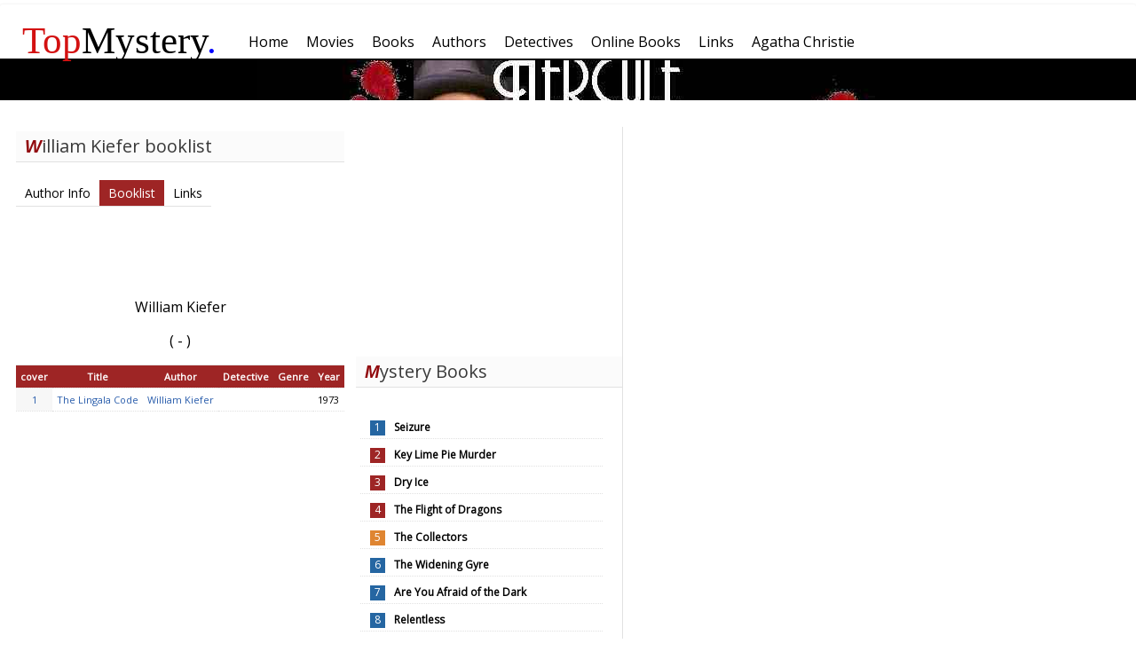

--- FILE ---
content_type: text/html; charset=UTF-8
request_url: http://www.topmystery.com/authors/booklist/William-Kiefer
body_size: 2033
content:
<!DOCTYPE html>
<html lang="en-US">
<head>
<!-- Global site tag (gtag.js) - Google Analytics -->
<script async src="https://www.googletagmanager.com/gtag/js?id=UA-10145677-1"></script>
<script>
  window.dataLayer = window.dataLayer || [];
  function gtag(){dataLayer.push(arguments);}
  gtag('js', new Date());

  gtag('config', 'UA-10145677-1');
</script>
	<meta http-equiv="Content-Type" content="text/html; charset=utf-8" />
	<meta name = "viewport" content= "width = device-width" />
	<title>William Kiefer Bibliography</title>
	<link href="https://fonts.googleapis.com/css?family=Open+Sans" rel="stylesheet"> 
	<meta name="description" content="The best mystery books, movies and authors from all time periods. Book lists, reviews, rankings and more." />
	<link href="/css/topm3.css" rel="stylesheet" type="text/css" />
	<script type="text/javascript" src="/js/topm.js"></script>
</head>
<body>
	<div id="mainframe">	
	<div style="width:100%">
	<div id="mainmenu" style="width:100%">
		<div class = "logom-outer" > <div class = "logom"> <a style = "color: inherit; text-decoration: none;"href="/"><span style="color: #d31111">Top</span>Mystery<span style="color:blue;">.</span></a></div></div>
		<ul class="topmenu"><li class=" box " ><a href="/"><span>Home</span></a></li><li class=" box " ><a href="/movies"><span>Movies</span></a></li><li class=" box " ><a href="/books"><span>Books</span></a></li><li class=" box " ><a href="/authors"><span>Authors</span></a></li><li class=" box " ><a href="/detectives"><span>Detectives</span></a></li><li class=" box " ><a href="/onlinebooks"><span>Online Books</span></a></li><li class=" box " ><a href="/links"><span>Links</span></a></li><li class=" box " ><a href="/authors/biography/Agatha-Christie"><span>Agatha Christie</span></a></li></ul>

	</div>
		<div id= "header_banner" style= "background-image: url(/images/general/Image33_r.jpg);"></div>
	</div>
		<div id="left" ><div class="clear"></div>
<div class="googleadd1">
<script async src="//pagead2.googlesyndication.com/pagead/js/adsbygoogle.js"></script>
<!-- 300x250, created 2/26/11 -->
<ins class="adsbygoogle"
     style="display:inline-block;width:300px;height:250px"
     data-ad-client="ca-pub-8280028204073159"
     data-ad-slot="2093820334"></ins>
<script>
(adsbygoogle = window.adsbygoogle || []).push({});
</script>

</div>
<div class="clear"></div>






	
	 
			<h1> Mystery Books </h1>
		<div class="popbooks normal">
		<ol>
				<li class = blue><a href="/books/review/Seizure/5737">Seizure</a></li>
			<li class = red><a href="/books/review/Key-Lime-Pie-Murder/8706">Key Lime Pie Murder</a></li>
			<li class = red><a href="/books/review/Dry-Ice/7106">Dry Ice</a></li>
			<li class = red><a href="/books/review/The-Flight-of-Dragons/2805">The Flight of Dragons</a></li>
			<li class = green><a href="/books/review/The-Collectors/4536">The Collectors</a></li>
			<li class = blue><a href="/books/review/The-Widening-Gyre/4886">The Widening Gyre</a></li>
			<li class = blue><a href="/books/review/Are-You-Afraid-of-the-Dark/7247">Are You Afraid of the Dark</a></li>
			<li class = blue><a href="/books/review/Relentless/5480">Relentless</a></li>
			<li><a href="/books"> More...</a></li>
	</ol>
	</div>
	<div class="clear"></div>
				 
				<h1> Mystery Movies </h1>
		<div class="popbooks normal">
		<ol>
				<li class = red><a href="/movies/details/Sphere">Sphere</a></li>
				<li class = green><a href="/movies/details/Solaris">Solaris</a></li>
				<li class = green><a href="/movies/details/The-Butterfly-Effect">The Butterfly Effect</a></li>
				<li class = red><a href="/movies/details/Inception">Inception</a></li>
				<li class = blue><a href="/movies/details/Event-Horizon">Event Horizon</a></li>
				<li><a href="/movies"> More...</a></li>
		</ol>
		</div>
		<div class="clear"></div>
				 
					<h1> Mystery Authors </h1>
		<div class="popbooks">
		<ol>
				<li class = blue><a href="/authors/biography/Robert-W-Walker">Robert W Walker</a></li>
				<li class = red><a href="/authors/biography/Ross-Thomas">Ross Thomas</a></li>
				<li class = blue><a href="/authors/biography/Edgar-Allan-Poe">Edgar Allan Poe</a></li>
				<li class = blue><a href="/authors/biography/Cornell-Woolrich">Cornell Woolrich</a></li>
				<li class = blue><a href="/authors/biography/Dennis-Lehane">Dennis Lehane</a></li>
				<li class = red><a href="/authors/biography/Hammond-Innes">Hammond Innes</a></li>
				<li class = red><a href="/authors/biography/Lawrence-Block">Lawrence Block</a></li>
				<li><a href="/authors"> More...</a></li>
	</ol>
	</div>
	<div class="clear"></div>
	</div>
		<div id="middle" style="margin-right: 0px;"><h1>William Kiefer booklist</h1>

<div class="mainsubmenu">
<ul class="menu"><li><a href="/authors/biography/William-Kiefer">Author Info</a></li>
<li class = "box active"><a href="/authors/booklist/William-Kiefer">Booklist</a></li>
<li><a href="/authors/links/William-Kiefer">Links</a></li>
</ul>

</div>

<div class="authorbio">
	<p>&nbsp;</p>
	<p>&nbsp;</p>
	<p>William Kiefer</p>
	<p>( - )</p>
	<div class="clear"></div>
</div>

<table class="divtable bookgrid">
		<tr class = 'menutitles'>
		<th>cover</th>
		<th>Title</th>
		<th>Author</th>
		<th>Detective</th>
		<th>Genre</th>
		<th>Year</th>
		
		</tr>
		
			<tr class="divrow">
		<td class = "number">
			<a href="/books/review/The-Lingala-Code/6696">
			1</a>
		</td>
		
		<td class="titlecell"><a href="/books/review/The-Lingala-Code/6696">The Lingala Code</a>
		</td>
		<td class="cell"><a href="/authors/biography/William-Kiefer">William Kiefer</a></td>
		<td class="cell"></td>
		<td class="cell"></td>
		<td class="cell">1973</td>
		</tr>
	</table>

</div>
		<div style="clear: both;"></div>
	</div>
	<div id="footer"> <div class="menu"><ul class="menu"><li><a href="/about/privacy">Privacy Statement</a></li><li><a href="#">About</a></li><li><a href="#">Sitemap</a></li></ul></div>
	</div>
</body>
</html>

--- FILE ---
content_type: text/html; charset=utf-8
request_url: https://www.google.com/recaptcha/api2/aframe
body_size: 267
content:
<!DOCTYPE HTML><html><head><meta http-equiv="content-type" content="text/html; charset=UTF-8"></head><body><script nonce="hup61QGHAz5Xr4eThvGUlQ">/** Anti-fraud and anti-abuse applications only. See google.com/recaptcha */ try{var clients={'sodar':'https://pagead2.googlesyndication.com/pagead/sodar?'};window.addEventListener("message",function(a){try{if(a.source===window.parent){var b=JSON.parse(a.data);var c=clients[b['id']];if(c){var d=document.createElement('img');d.src=c+b['params']+'&rc='+(localStorage.getItem("rc::a")?sessionStorage.getItem("rc::b"):"");window.document.body.appendChild(d);sessionStorage.setItem("rc::e",parseInt(sessionStorage.getItem("rc::e")||0)+1);localStorage.setItem("rc::h",'1764994158725');}}}catch(b){}});window.parent.postMessage("_grecaptcha_ready", "*");}catch(b){}</script></body></html>

--- FILE ---
content_type: text/css
request_url: http://www.topmystery.com/css/topm3.css
body_size: 2448
content:
body{background:#fff;margin:0;color:#000;font-family:'Open Sans', sans-serif;font-size:14px;font-weight:300;line-height:1.4}
div#mainframe{background:#fff;margin:5px auto auto;padding-top:14px;max-width:1339px;box-shadow:0 0 3px rgba(0,0,0,0.1);-moz-box-shadow:0 0 3px rgba(0,0,0,0.1);-webkit-box-shadow:0 0 3px rgba(0,0,0,0.1);-webkit-border-radius:3px;-moz-border-radius:3px;border-radius:3px}
div#left{float:left;padding-left:0;width:300px;border-right:1px solid #E1E1E1}
div#right{float:left;width:210px;background-color:#000}
div#middle{float:left;height:auto;max-width:1007px;padding-left:18px;padding-right:13px;padding-bottom:20px}
div#footer{clear:both;margin:25px auto auto;max-width:1200px;border-top:1px solid #c00;padding-bottom:30px}
div#mainmenu{position:relative;padding:0px 0 3px;height:44px}
#maintable{width:100%;vertical-align:top}
#maintable td{vertical-align:top}
#maintable td.leftcolumn{width:300px}
.browse{margin:0;margin-top:5px;margin-bottom:20px;color:#393939;background-color:#f7f7f7;font-size:14px;font-weight:400;text-indent:10px;width:auto;border-bottom:1px solid #E1E1E1;padding:0;height:25px}
.browse a:link,.browse a:visited{color:#000}
.section{border-right:1px solid #E1E1E1;float:left;height:21px;padding-right:7px;padding-top:4px}
.section.current{background-color:#9e2525;color:#fff}
h1,.menutitle{margin:0;margin-top:5px;margin-bottom:20px;color:#393939;background-color:#fbfbfb;font-size:20px;font-weight:400;text-indent:10px;width:auto;border-bottom:1px solid #E1E1E1;padding-top:3px;padding-bottom:3px}
h3{margin-top:0;margin-bottom:10px;padding-top:4px;padding-bottom:4px;color:#1B1B1B;background-color:#fff;font-size:12px;font-weight:700;text-indent:5px;width:auto;text-transform:uppercase}
h1:first-letter,.menutitle:first-letter{color:#91090D;font-size:20px;font-family:Arial;font-weight:700;font-style:italic}
h2{background-color:#fbfbfb;margin:0;margin-top:5px;margin-bottom:20px;color:#393939;font-size:22px;font-weight:400;text-indent:10px;width:auto;border-bottom:1px solid #F1F1F1;padding-top:3px;padding-bottom:3px}
h2 a:link,h2 a:visited{color:#000}
.menutitle a:link,.menutitle a:visited{color:#393939}
.clear{clear:both;height:0;line-height:0}
.clear30{clear:both;height:0;line-height:0;height:30px;}
.boxshadow{-moz-box-shadow:0 0 2px 2px #DDD;-webkit-box-shadow:0 0 2px 2px #DDD;box-shadow:0 0 2px 2px #DDD;margin-bottom:5px}
.listItem{width:235px;height:225px;float:left;margin-right:15px}
ul.topmenu,ul.menu{border:0;margin:0;padding:0;list-style-type:none;text-align:center;float:left;margin-top:6px;width: 70%;margin-left: auto;margin-right:auto;}
ul.topmenu li,ul.menu li{display:block;float:left;text-align:center;padding:0;margin:0}
ul.topmenu li a,ul.menu li a{border-right:none;padding:0;color:#000;text-decoration:none;display:block;text-align:center;font-size:16px;padding-top:11px;padding-left:10px;padding-right:10px;padding-bottom:8px}
ul.topmenu li a:hover,ul.topmenu li.active a,ul.menu li a:hover,ul.menu li.active a{color:#fff;background:#9e2525}
ul.menu{float:none;margin-top:10px}
ul.menu li a{padding-top:5px;padding-bottom:5px}
.popbooks{padding:7px 0 20px;float:left;width:98%}
.popbooks .imgborder{height:55px;margin-right:10px}
.popbooks a{text-decoration:none}
.popbooks a:link,.popbooks a:active,.popbooks a:visited{color:#000;font-weight:700; padding-left: 10px;}
.popbooks a:hover{color:#c40000;text-decoration:underline}
.popbooks ul{padding:0 5px;float:left;margin:0;list-style-type:none;font-size:12px;color:#787878}
.popbooks ul li{width:262px;padding:10px 0 3px 17px;border-bottom:1px dotted #e1e1e1}
#popbookwide ul li{width:auto; font-size:14px;}
.popbooks ol{padding:0 5px;float:left;margin:0;list-style-type:none;font-size:12px;color:#787878; counter-reset: line}
.popbooks ol li{width:262px;padding:10px 0 3px 11px;border-bottom:1px dotted #e1e1e1}
.popbooks li.red:before {/* position: absolute; */left: 9.75em;display: inline-block;width: 17px;height: 17px;background-color: #9e2525;/* border-radius: 50%; */color: #fff; text-align: center;line-height: 1.25em;counter-increment: line;content: counter(line);}
.popbooks li.green:before {left: 9.75em;display: inline-block;width: 17px;height: 17px;background-color: #df8531;color: #fff;text-align: center;line-height: 1.25em;counter-increment: line;content: counter(line);}
.popbooks li.blue:before {left: 9.75em;display: inline-block;width: 17px;height: 17px;background-color: hsl(209, 63%, 39%);color: #fff;text-align: center;line-height: 1.25em;counter-increment: line;content: counter(line);}
.floatLeft{float:left;padding-right:8px}
#header_banner{height:45px;text-align:center;line-height:0;overflow:hidden;width:100%;clear:both;background:none no-repeat scroll center 0 #000;margin-bottom:30px;border-top:2px solid #000}
.imgright{float:right;clear:none;padding-left:10px;padding-bottom:10px;text-align:center}
.imgleft{float:left;padding-right:10px;padding-bottom:10px;text-align:center}
.moviebox1{float:left;margin-top:15px;margin-right:12px;width:113px;padding-right:15px}
.imgb{-moz-box-shadow:0 1px 5px rgba(0,0,0,0.5);-ms-box-shadow:0 1px 5px rgba(0,0,0,0.5);-webkit-box-shadow:0 1px 5px rgba(0,0,0,0.5);box-shadow:0 1px 5px rgba(0,0,0,0.5);z-index:0}
.mrgs{margin:2px}
.small{font-size:11px}
.status{display:none}
A{text-decoration:none}
A:link{color:#285cab;text-decoration:none}
A:visited{color:#285cab;text-decoration:none}
A:hover{color:#285cab;text-decoration:underline}
A:active{color:#C00;text-decoration:none}
A IMG{border-style:none}
.detectives{border-top:3px solid #900;margin-right:20px;float:left;height:500px;width:155px;padding-top:7px}
.authorbio{border-bottom:1px solid #e6e6e6;text-align:center;height:auto;font-size:16px;color:#000;font-weight:400}
.itemdetails{border-bottom:1px solid #e6e6e6}
img.floatLeft,.floatLeft{float:left;margin:4px}
img.floatRight,.floatRight{float:right;margin:4px}
.booklist{border-color:#fff;border-width:0 0 0 1px;border-style:solid;border-spacing:0;border-collapse:collapse}
.booklist td{border-color:#fff;border-width:0;border-style:solid;margin:0;padding:4px;background-color:#fff;border-collapse:collapse}
.authorlist{width:700px;height:auto;float:left;border-top:1px solid #e6e6e6}
.bookgrid{border-collapse:collapse}
.bookgrid tr{border-bottom:1px dotted #E1E1E1}
.bookgrid td{padding: 5px;}
.bookgrid .titlecell{vertical-align:top;width:auto}
.bookgrid .menutitles { background-color: #9e2525; color: white;}
.bookgrid th { padding:5px;}
.bookgrid .titlecell p{color:#787878;font-size:11px;line-height:12px}
.detailstitle{width:170px;font-size:88%}
.detailsinfo{width:170px;float:left;font-size:88%}
.movieListBox{float:left;height:335px;width:166px}
.movieListBoxList{float:left;height:auto;width:auto;margin-bottom:10px;clear:both;}
.moviecoverList{float:left;height:auto;width:auto;}
.moviedataList{float:left;height:auto;width:auto;margin-left:10px;}
.movieListBox.short{float:left;height:271px;width:171px}
.infoHeading{font-weight:700}
.cent{margin-top:10px;display:inline-block}
.price{font-weight:700}
.movieDescription{font-size:11px;color:#544F51;padding-right:10px}
.textinfo{font-size:11px;color:#3D3B3C}
.movieListBox ul,.movieListBox .current-rating-result{margin:0;margin-top:4px}
.movieTitle{font-weight:700;margin-top:10px}
.itemdetails1{padding-top:10px;margin-bottom:20px; margin-left:20px;}
.splitleft{float:left;width:575px}
.splitright{float:left;width:550px}
.splitrighte .movieListBox{width:180px;}
.splitlefte .listItem{width:300px;}
.menu{border-left:1px solid rgba(0,0,0,0.2);box-shadow:1px 0 rgba(255,255,255,0.1) inset}
.bookgrid td.number{background-color:#f7f7f7; padding:0; text-align:center}
.fb{padding-top:12px; padding-left:7px;}
ul.topbooks li {display: inline;float:left;margin-right:10px;}
.slidersmall{height:180px;overflow:hidden;clear:both;padding-left:30px;}
#left .floatLeft {float: left;margin: 4px;height: 117px;}
.logom {margin-right: 55px;font-size: 43px;Font-family:Didot, Didot LT STD, Hoefler Text, Garamond, Calisto MT, Times New Roman, serif;display: table-cell;vertical-align: bottom;position: absolute;top: -3px;}
.logom-outer {float: left;margin-right: 45px;margin-left: 25px;height: 47px;position: relative;width: 200px;}
.mainsubmenu{height:40px;}
.mainsubmenu ul.menu{margin-top:0px; float:left;width:auto;border-bottom:1px solid #E1E1E1}
.mainsubmenu ul.menu li a {font-size: 14px;}
.mainsubmenu ul.menu li a:hover, .mainsubmenu ul.menu li.active a{color:#fff;background:#9e2525}
.quotea {font-size: 13px;color: #999090;}
.mainsubmenu ul.menu li.inactive a:hover, .mainsubmenu ul.menu li.inactive a {color: #1c1e21;background: #fff;border: 1px solid #e6e6e6;}
.mainsubmenu ul.menu li.inactive a:hover {color: #1c1e21;background: #fff;border: 1px solid #9e2525;}
.mainsubmenu ul.menu li.li.activeb a:hover, .mainsubmenu ul.menu li.activeb a {color: #fff;background: #9e2525;border: 1px solid #9e2525;}
.mainsubmenu ul.menu li.inactive, .mainsubmenu ul.menu li.activeb {margin: 3px;}
.m2{padding:5px 10px; border:1px solid #e6e6e6; display:block;}
.slidersmall ul.topbooks li {margin-right: 24px;}